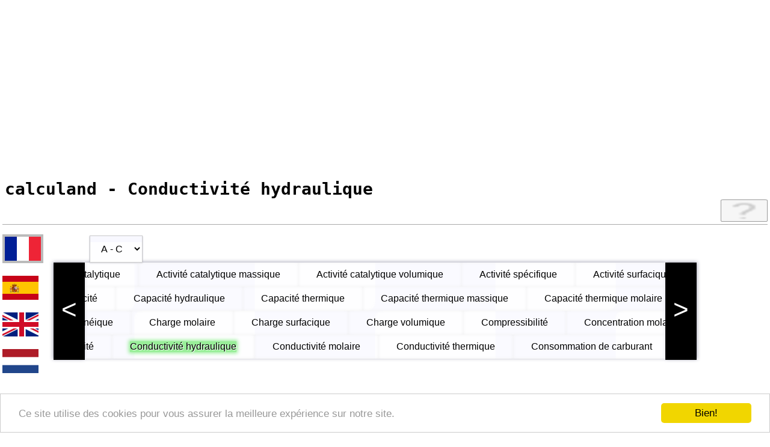

--- FILE ---
content_type: text/html; charset=UTF-8
request_url: https://www.calculand.com/convertir-unites/?gruppe=Conductivit%C3%A9+hydraulique&einheit=Acc%C3%A9l%C3%A9ration+normale+seconde+%5Bg%E2%82%80+s%5D
body_size: 5194
content:

<!DOCTYPE html>
<html lang="fr">
  <head>
    <meta charset="UTF-8">

<link rel='alternate' hreflang='pl' href='https://www.calculand.com/przelicz-jednostki/?gruppe=Przewodno%C5%9B%C4%87+hydrauliczna&amp;einheit=Przyspieszenie+ziemskie+sekunda+%5Bg%E2%82%80+s%5D' />
<link rel='alternate' hreflang='nl' href='https://www.calculand.com/eenheden-omrekenen/?gruppe=Hydraulische+conductiviteit&amp;einheit=Standaardvalversnelling+seconde+%5Bg%E2%82%80+s%5D' />
<link rel='alternate' hreflang='de' href='https://www.calculand.com/einheiten-umrechnen/?gruppe=Hydraulische+Leitf%C3%A4higkeit&amp;einheit=Erdbeschleunigung+Sekunde+%5Bg%E2%82%80+s%5D' />
<link rel='alternate' hreflang='pt' href='https://www.calculand.com/converter-unidades/?gruppe=Condutividade+hidr%C3%A1ulica&amp;einheit=Gravidade+padr%C3%A3o+segundo+%5Bg%E2%82%80+s%5D' />
<link rel='alternate' hreflang='es' href='https://www.calculand.com/convertir-unidades/?gruppe=Conductividad+hidr%C3%A1ulica&amp;einheit=Gravedad+est%C3%A1ndar+segundo+%5Bg%E2%82%80+s%5D' />
<link rel='alternate' hreflang='fr' href='https://www.calculand.com/convertir-unites/?gruppe=Conductivit%C3%A9+hydraulique&amp;einheit=Acc%C3%A9l%C3%A9ration+normale+seconde+%5Bg%E2%82%80+s%5D' />
<link rel='alternate' hreflang='it' href='https://www.calculand.com/convertire-unita/?gruppe=Conduttivit%C3%A0+idraulica&amp;einheit=Gravit%C3%A0+standard+secondo+%5Bg%E2%82%80+s%5D' />
<link rel='alternate' hreflang='en' href='https://www.calculand.com/unit-converter/?gruppe=Hydraulic+conductivity&amp;einheit=Standard+gravity+second+%5Bg%E2%82%80+s%5D' />
<link rel='alternate' hreflang='x-default' href='https://www.calculand.com/unit-converter/?gruppe=Hydraulic+conductivity&amp;einheit=Standard+gravity+second+%5Bg%E2%82%80+s%5D' />
<link rel='canonical' href='https://www.calculand.com/convertir-unites/?gruppe=Conductivit%C3%A9+hydraulique&amp;einheit=Acc%C3%A9l%C3%A9ration+normale+seconde+%5Bg%E2%82%80+s%5D'>
    <meta name="viewport" content="width=device-width, initial-scale=1">
    <meta name="description" content="Conversion des unités de mesure de physique et mathématiques, p.ex. Conductivité hydraulique - Accélération normale seconde [g₀ s]">

    <title>Accélération normale seconde [g₀ s] - Conductivité hydraulique - convertir des unités ... CALCULAND</title>
    
    <link rel="shortcut icon" type="image/x-icon" href="../pix/calcu.ico">
    
    <link rel="stylesheet" type="text/css" href="../css/ind1.css">
    <link rel="stylesheet" type="text/css" href="../css/index.css">
    
    <script type="text/javascript" src="../z_js/Rechner.js" defer></script>
    <script type="text/javascript" src="../z_js/rutschen.js" defer></script>
    <script type="text/javascript" src="../z_js/schwingwahl.js" defer></script>

<script>
  (function(i,s,o,g,r,a,m){i['GoogleAnalyticsObject']=r;i[r]=i[r]||function(){
  (i[r].q=i[r].q||[]).push(arguments)},i[r].l=1*new Date();a=s.createElement(o),
  m=s.getElementsByTagName(o)[0];a.async=1;a.src=g;m.parentNode.insertBefore(a,m)
  })(window,document,'script','//www.google-analytics.com/analytics.js','ga');

  ga('create', 'UA-48378415-1', 'auto');
  ga('send', 'pageview');

</script>

<script async src='//pagead2.googlesyndication.com/pagead/js/adsbygoogle.js'></script>
<script>
  (adsbygoogle = window.adsbygoogle || []).push({
    google_ad_client: 'ca-pub-2049288891844949',
    enable_page_level_ads: true
  });
</script><!-- cook -->
<script type="text/javascript">
    window.cookieconsent_options = {"message":"Ce site utilise des cookies pour vous assurer la meilleure expérience sur notre site.","dismiss":"Bien!","learnMore":"More info","link":null,"theme":"light-bottom"};
</script>

<script type="text/javascript" src="//cdnjs.cloudflare.com/ajax/libs/cookieconsent2/1.0.9/cookieconsent.min.js"></script>
<!-- cook -->  </head>

  <body>

<script async src="//pagead2.googlesyndication.com/pagead/js/adsbygoogle.js"></script>
<!-- responsive -->
<ins class="adsbygoogle"
     style="display:block"
     data-ad-client="ca-pub-2049288891844949"
     data-ad-slot="8258046178"
     data-ad-format="auto"></ins>
<script>
(adsbygoogle = window.adsbygoogle || []).push({});
</script>
    <!-- ANFANG RAPPER -->
    <div style="overflow: hidden;">

    <!-- KOPF -->
    <div id="kopf">
      <h1>calculand - Conductivité hydraulique</h1>
    </div>
    <!-- ENDE KOPF -->

    <div id="leiste">

<form id="suchmeier" name="super_search" method="POST" action="mehr_suche.php">
        <input type="text" name="suchwert" maxlength="22">
      </form><div id="rech_links">
    <a href="../convertir-unites">Convertir des unités</a>
    <a href="quantis.php">Convertir des grandeurs</a>
    <a href="zahlen.php">Systèmes de numération</a>
    <a href="primes.php">Nombres premiers</a>
    <a href="warp-speed.php">Convertir WARP</a>
    <a href="volumen.php">Formules de volume</a>
    <a href="flaeche.php">Formules d'aire</a>
    
    <a href="umfang.php">Formules de longueur</a>
    <a href="energie.php">Formules d'énergie</a>
    <a href="forces.php">Formules de force</a>
    <a href="press.php">Formules de pression</a>
    <a href="power.php">Formules de puissance</a>
    <a href="velo.php">Formules de vitesse</a>
    <a href="heat.php">Formules de chaleur</a>
    <a href="light.php">Formules de lumière</a>

    <a href="exponent-wurzel.php">Racines et exposants</a>
    <a href="logarithmus.php">Logarithmes</a>
    <a href="cos-sin-tan.php">Fonctions trigonométriques</a>
    <a href="stoffe-liste.php">Éléments et matériaux</a>
    <a href="formularium.php">Recueil de formules</a>
    <a href="einheiten-liste.php">Liste des unités</a>
    <a href="quanti-list.php">Liste des grandeurs</a>
    <a href="zahlen-liste.php">Liste des systèmes de numération</a>
    <a href="impressum.php">Impressum/Contact</a>
  </div>
    </div>
    <!-- ENDE LEISTE -->

<div id="ads_links"><span id="r_span"><a href="../convertir-unites/?gruppe=Conductivit%C3%A9+hydraulique&amp;einheit=Acc%C3%A9l%C3%A9ration+normale+seconde+%5Bg%E2%82%80+s%5D" title="français: Conductivité hydraulique - Accélération normale seconde [g₀ s]"><img src="../pix/f_fr/fr.png" id="loc" alt="FR"></a><a href="../convertir-unidades/?gruppe=Conductividad+hidr%C3%A1ulica&amp;einheit=Gravedad+est%C3%A1ndar+segundo+%5Bg%E2%82%80+s%5D" title="español: Conductividad hidráulica - Gravedad estándar segundo [g₀ s]"><img src="../pix/f_es/es.png" alt="ES"></a><a href="../unit-converter/?gruppe=Hydraulic+conductivity&amp;einheit=Standard+gravity+second+%5Bg%E2%82%80+s%5D" title="english: Hydraulic conductivity - Standard gravity second [g₀ s]"><img src="../pix/f_en/en.png" alt="EN"></a><a href="../eenheden-omrekenen/?gruppe=Hydraulische+conductiviteit&amp;einheit=Standaardvalversnelling+seconde+%5Bg%E2%82%80+s%5D" title="nederlands: Hydraulische conductiviteit - Standaardvalversnelling seconde [g₀ s]"><img src="../pix/f_nl/nl.png" alt="NL"></a><a href="../przelicz-jednostki/?gruppe=Przewodno%C5%9B%C4%87+hydrauliczna&amp;einheit=Przyspieszenie+ziemskie+sekunda+%5Bg%E2%82%80+s%5D" title="polski: Przewodność hydrauliczna - Przyspieszenie ziemskie sekunda [g₀ s]"><img src="../pix/f_pl/pl.png" alt="PL"></a><a href="../einheiten-umrechnen/?gruppe=Hydraulische+Leitf%C3%A4higkeit&amp;einheit=Erdbeschleunigung+Sekunde+%5Bg%E2%82%80+s%5D" title="deutsch: Hydraulische Leitfähigkeit - Erdbeschleunigung Sekunde [g₀ s]"><img src="../pix/f_de/de.png" alt="DE"></a><a href="../convertire-unita/?gruppe=Conduttivit%C3%A0+idraulica&amp;einheit=Gravit%C3%A0+standard+secondo+%5Bg%E2%82%80+s%5D" title="italiano: Conduttività idraulica - Gravità standard secondo [g₀ s]"><img src="../pix/f_it/it.png" alt="IT"></a><a href="../converter-unidades/?gruppe=Condutividade+hidr%C3%A1ulica&amp;einheit=Gravidade+padr%C3%A3o+segundo+%5Bg%E2%82%80+s%5D" title="português: Condutividade hidráulica - Gravidade padrão segundo [g₀ s]"><img src="../pix/f_pt/pt.png" alt="PT"></a></span></div>
    <div id="inhalt">
      <div class="ihk">

    <form name="auswahl" method="GET" action="../convertir-unites/">
      <div id="kasten">
        <div id="selz">
          <select class="ps"  name="t" onchange="submit(this.value);">
            <option value="0">A - C</option>
            <option value="1">D - E</option>
            <option value="2">F - L</option>
            <option value="3">M - Q</option>
            <option value="4">R - É</option>
          </select>
        </div>
        <div id="linker_pfeil" class="linker_pfeil" onmouseover="stophome(), nach_rechts();" onmouseout="stop();">&lt;</div>
        <div id="rechter_pfeil" class="rechter_pfeil" onmouseover="stophome(), nach_links();" onmouseout="stop();">&gt;</div>

<div id="roller"><table id="wahltable" style="left: 0;">
    <tr><td><button type="submit" name="gruppe" value="Accélération">Accélération</button></td><td><button type="submit" name="gruppe" value="Accélération angulaire">Accélération angulaire</button></td><td><button type="submit" name="gruppe" value="Action">Action</button></td><td><button type="submit" name="gruppe" value="Activité">Activité</button></td><td><button type="submit" name="gruppe" value="Activité catalytique">Activité catalytique</button></td><td><button type="submit" name="gruppe" value="Activité catalytique massique">Activité catalytique massique</button></td><td><button type="submit" name="gruppe" value="Activité catalytique volumique">Activité catalytique volumique</button></td><td><button type="submit" name="gruppe" value="Activité spécifique">Activité spécifique</button></td><td><button type="submit" name="gruppe" value="Activité surfacique">Activité surfacique</button></td><td><button type="submit" name="gruppe" value="Activité volumique">Activité volumique</button></td><td><button type="submit" name="gruppe" value="Aire">Aire</button></td></tr>
        </table>
        <table id="wahltable2" style="left: 0;">
    <tr><td><button type="submit" name="gruppe" value="Aire massique">Aire massique</button></td><td><button type="submit" name="gruppe" value="Aire volumique">Aire volumique</button></td><td><button type="submit" name="gruppe" value="Angle">Angle</button></td><td><button type="submit" name="gruppe" value="Angle solide">Angle solide</button></td><td><button type="submit" name="gruppe" value="Capacité">Capacité</button></td><td><button type="submit" name="gruppe" value="Capacité hydraulique">Capacité hydraulique</button></td><td><button type="submit" name="gruppe" value="Capacité thermique">Capacité thermique</button></td><td><button type="submit" name="gruppe" value="Capacité thermique massique">Capacité thermique massique</button></td><td><button type="submit" name="gruppe" value="Capacité thermique molaire">Capacité thermique molaire</button></td><td><button type="submit" name="gruppe" value="Capacité thermique volumique">Capacité thermique volumique</button></td></tr>
        </table>
        <table id="wahltable3" style="left: 0;">
    <tr><td><button type="submit" name="gruppe" value="Champ électrique">Champ électrique</button></td><td><button type="submit" name="gruppe" value="Champ électrique réduit">Champ électrique réduit</button></td><td><button type="submit" name="gruppe" value="Charge">Charge</button></td><td><button type="submit" name="gruppe" value="Charge linéique">Charge linéique</button></td><td><button type="submit" name="gruppe" value="Charge molaire">Charge molaire</button></td><td><button type="submit" name="gruppe" value="Charge surfacique">Charge surfacique</button></td><td><button type="submit" name="gruppe" value="Charge volumique">Charge volumique</button></td><td><button type="submit" name="gruppe" value="Compressibilité">Compressibilité</button></td><td><button type="submit" name="gruppe" value="Concentration molaire">Concentration molaire</button></td><td><button type="submit" name="gruppe" value="Concentration surfacique">Concentration surfacique</button></td></tr>
        </table>
        <table id="wahltable4" style="left: 0;">
    <tr><td><button type="submit" name="gruppe" value="Conductance">Conductance</button></td><td><button type="submit" name="gruppe" value="Conductance hydraulique">Conductance hydraulique</button></td><td><button type="submit" name="gruppe" value="Conductance thermique">Conductance thermique</button></td><td><button type="submit" name="gruppe" value="Conductivité">Conductivité</button></td><td><button type="submit" name="gruppe" value="Conductivité hydraulique">Conductivité hydraulique</button></td><td><button type="submit" name="gruppe" value="Conductivité molaire">Conductivité molaire</button></td><td><button type="submit" name="gruppe" value="Conductivité thermique">Conductivité thermique</button></td><td><button type="submit" name="gruppe" value="Consommation de carburant">Consommation de carburant</button></td><td><button type="submit" name="gruppe" value="Constante catalytique">Constante catalytique</button></td><td><button type="submit" name="gruppe" value="Courant">Courant</button></td></tr>
        </table></div>
      </div>
    </form>

<script async src="//pagead2.googlesyndication.com/pagead/js/adsbygoogle.js"></script>
<!-- responsive -->
<ins class="adsbygoogle"
     style="display:block"
     data-ad-client="ca-pub-2049288891844949"
     data-ad-slot="8258046178"
     data-ad-format="auto"></ins>
<script>
(adsbygoogle = window.adsbygoogle || []).push({});
</script>
      <div class="fenster"><h3 class="anfasser">Accélération normale seconde [g₀ s]</h3>
        <div class="fenster_innen">

<form name="eh" id="eh_umwandler" method="GET" action="">
    <table>
      <tr>
        <td><select id="einheit1"><option>de ...</option><option title='Accélération normale an [g₀ y, g₀ a]' value='309262514.4'>g₀ y, g₀ a - Accélération normale an</option><option title='Accélération normale heure [g₀ h]' value='35303.94'>g₀ h - Accélération normale heure</option><option selected title='Accélération normale seconde [g₀ s]' value='9.80665'>g₀ s - Accélération normale seconde</option><option title='Attomètre par seconde [am/s]' value='1e-18'>am/s - Attomètre par seconde</option><option title='Barrer mètre de mercure par mètre [barrer mHg/m]' value='1e-12'>barrer mHg/m - Barrer mètre de mercure par mètre</option><option title='Barrer pascal par mètre [barrer Pa/m]' value='7.50061682704e-18'>barrer Pa/m - Barrer pascal par mètre</option><option title='Barrer pouce de mercure par pouce [barrer inHg/in]' value='1e-12'>barrer inHg/in - Barrer pouce de mercure par pouce</option><option title='Berk par unité de Bubnoff [berk/B]' value='3.216672e14'>berk/B - Berk par unité de Bubnoff</option><option title='Centimètre par seconde [cm/s]' value='0.01'>cm/s - Centimètre par seconde</option><option title='Constante solaire par pascal [E₀/Pa]' value='1367'>E₀/Pa - Constante solaire par pascal</option><option title='Crab par bar [crab/bar]' value='2.4e-16'>crab/bar - Crab par bar</option><option title='Darcy par mètre seconde [D/m s]' value='9.86923e-13'>D/m s - Darcy par mètre seconde</option><option title='Décamètre par seconde [dam/s]' value='10'>dam/s - Décamètre par seconde</option><option title='Décimètre par seconde [dm/s]' value='0.1'>dm/s - Décimètre par seconde</option><option title='Examètre par seconde [Em/s]' value='1e18'>Em/s - Examètre par seconde</option><option title='Femtomètre par seconde [fm/s]' value='1e-15'>fm/s - Femtomètre par seconde</option><option title='Gigamètre par seconde [Gm/s]' value='1e9'>Gm/s - Gigamètre par seconde</option><option title='Hectomètre par seconde [hm/s]' value='100'>hm/s - Hectomètre par seconde</option><option title='Joule par newton seconde [J/Ns]' value='0.1e1'>J/Ns - Joule par newton seconde</option><option title='Kilogramme par pascal seconde cube [kg/Pa s³]' value='0.1e1'>kg/Pa s³ - Kilogramme par pascal seconde cube</option><option title='Kilomètre par seconde [km/s]' value='1e3'>km/s - Kilomètre par seconde</option><option title='Livre-force par poise pouce [lbf/P in]' value='1751.26835246'>lbf/P in - Livre-force par poise pouce</option><option title='Micromètre par seconde [µm/s]' value='1e-6'>µm/s - Micromètre par seconde</option><option title='Mille par an [mi/y, mi/a]' value='5.10319634703e-5'>mi/y, mi/a - Mille par an</option><option title='Mille par heure [mi/h]' value='0.44704'>mi/h - Mille par heure</option><option title='Mille par jour [mi/d]' value='0.0186266666667'>mi/d - Mille par jour</option><option title='Mille par minute [mi/min]' value='26.8224'>mi/min - Mille par minute</option><option title='Mille par seconde [mi/s]' value='1609.344'>mi/s - Mille par seconde</option><option title='Millimètre par seconde [mm/s]' value='1e-3'>mm/s - Millimètre par seconde</option><option title='Mètre dynamique par unité de Bubnoff [dyn. m/B]' value='3.216672e14'>dyn. m/B - Mètre dynamique par unité de Bubnoff</option><option title='Mètre par an [m/y, m/a]' value='3.17097919838e-8'>m/y, m/a - Mètre par an</option><option title='Mètre par heure [m/h]' value='0.000277777777778'>m/h - Mètre par heure</option><option title='Mètre par jour [m/d]' value='1.15740740741e-5'>m/d - Mètre par jour</option><option title='Mètre par minute [m/min]' value='0.0166666666667'>m/min - Mètre par minute</option><option title='Mètre par seconde [m/s]' value='1'>m/s - Mètre par seconde</option><option title='Mégamètre par seconde [Mm/s]' value='1e6'>Mm/s - Mégamètre par seconde</option><option title='Nanomètre par seconde [nm/s]' value='1e-9'>nm/s - Nanomètre par seconde</option><option title='Newton par langmuir mètre [N/L m]' value='7500.61682704'>N/L m - Newton par langmuir mètre</option><option title='Picomètre par seconde [pm/s]' value='1e-12'>pm/s - Picomètre par seconde</option><option title='Pied par an [ft/y, ft/a]' value='9.66514459665e-9'>ft/y, ft/a - Pied par an</option><option title='Pied par heure [ft/h]' value='8.46666666667e-5'>ft/h - Pied par heure</option><option title='Pied par jour [ft/d]' value='3.52777777778e-6'>ft/d - Pied par jour</option><option title='Pied par minute [ft/min]' value='0.00508'>ft/min - Pied par minute</option><option title='Pied par seconde [ft/s]' value='0.3048'>ft/s - Pied par seconde</option><option title='Poncelet par dyne [p/dyn]' value='9.80665e7'>p/dyn - Poncelet par dyne</option><option title='Pouce par an [in/y, in/a]' value='8.05428716388e-10'>in/y, in/a - Pouce par an</option><option title='Pouce par heure [in/h]' value='7.05555555556e-6'>in/h - Pouce par heure</option><option title='Pouce par jour [in/d]' value='2.93981481481e-7'>in/d - Pouce par jour</option><option title='Pouce par minute [in/min]' value='0.000423333333333'>in/min - Pouce par minute</option><option title='Pouce par seconde [in/s]' value='0.0254'>in/s - Pouce par seconde</option><option title='Pétamètre par seconde [Pm/s]' value='1e15'>Pm/s - Pétamètre par seconde</option><option title='Stokes par mètre [St/m]' value='1e-4'>St/m - Stokes par mètre</option><option title='Sverdrup par darcy [Sv/D]' value='1.01325027383e18'>Sv/D - Sverdrup par darcy</option><option title='Téramètre par seconde [Tm/s]' value='1e12'>Tm/s - Téramètre par seconde</option><option title='Unité de Bubnoff [B]' value='3.17097919838e-14'>B - Unité de Bubnoff</option><option title='Verge par an [yd/y, yd/a]' value='2.899543379e-8'>yd/y, yd/a - Verge par an</option><option title='Verge par heure [yd/h]' value='0.000254'>yd/h - Verge par heure</option><option title='Verge par jour [yd/d]' value='1.05833333333e-5'>yd/d - Verge par jour</option><option title='Verge par minute [yd/min]' value='0.01524'>yd/min - Verge par minute</option><option title='Verge par seconde [yd/s]' value='0.9144'>yd/s - Verge par seconde</option><option title='Watt par newton [W/N]' value='0.1e1'>W/N - Watt par newton</option><option title='Yoctomètre par seconde [ym/s]' value='1e-24'>ym/s - Yoctomètre par seconde</option><option title='Yottamètre par seconde [Ym/s]' value='1e24'>Ym/s - Yottamètre par seconde</option><option title='Zeptomètre par seconde [zm/s]' value='1e-21'>zm/s - Zeptomètre par seconde</option><option title='Zettamètre par seconde [Zm/s]' value='1e21'>Zm/s - Zettamètre par seconde</option></select></td>
        <td><select id="einheit2"><option>à ...</option><option title='Accélération normale an [g₀ y, g₀ a]' value='309262514.4'>g₀ y, g₀ a - Accélération normale an</option><option title='Accélération normale heure [g₀ h]' value='35303.94'>g₀ h - Accélération normale heure</option><option title='Accélération normale seconde [g₀ s]' value='9.80665'>g₀ s - Accélération normale seconde</option><option title='Attomètre par seconde [am/s]' value='1e-18'>am/s - Attomètre par seconde</option><option title='Barrer mètre de mercure par mètre [barrer mHg/m]' value='1e-12'>barrer mHg/m - Barrer mètre de mercure par mètre</option><option title='Barrer pascal par mètre [barrer Pa/m]' value='7.50061682704e-18'>barrer Pa/m - Barrer pascal par mètre</option><option title='Barrer pouce de mercure par pouce [barrer inHg/in]' value='1e-12'>barrer inHg/in - Barrer pouce de mercure par pouce</option><option title='Berk par unité de Bubnoff [berk/B]' value='3.216672e14'>berk/B - Berk par unité de Bubnoff</option><option title='Centimètre par seconde [cm/s]' value='0.01'>cm/s - Centimètre par seconde</option><option title='Constante solaire par pascal [E₀/Pa]' value='1367'>E₀/Pa - Constante solaire par pascal</option><option title='Crab par bar [crab/bar]' value='2.4e-16'>crab/bar - Crab par bar</option><option title='Darcy par mètre seconde [D/m s]' value='9.86923e-13'>D/m s - Darcy par mètre seconde</option><option title='Décamètre par seconde [dam/s]' value='10'>dam/s - Décamètre par seconde</option><option title='Décimètre par seconde [dm/s]' value='0.1'>dm/s - Décimètre par seconde</option><option title='Examètre par seconde [Em/s]' value='1e18'>Em/s - Examètre par seconde</option><option title='Femtomètre par seconde [fm/s]' value='1e-15'>fm/s - Femtomètre par seconde</option><option title='Gigamètre par seconde [Gm/s]' value='1e9'>Gm/s - Gigamètre par seconde</option><option title='Hectomètre par seconde [hm/s]' value='100'>hm/s - Hectomètre par seconde</option><option title='Joule par newton seconde [J/Ns]' value='0.1e1'>J/Ns - Joule par newton seconde</option><option title='Kilogramme par pascal seconde cube [kg/Pa s³]' value='0.1e1'>kg/Pa s³ - Kilogramme par pascal seconde cube</option><option title='Kilomètre par seconde [km/s]' value='1e3'>km/s - Kilomètre par seconde</option><option title='Livre-force par poise pouce [lbf/P in]' value='1751.26835246'>lbf/P in - Livre-force par poise pouce</option><option title='Micromètre par seconde [µm/s]' value='1e-6'>µm/s - Micromètre par seconde</option><option title='Mille par an [mi/y, mi/a]' value='5.10319634703e-5'>mi/y, mi/a - Mille par an</option><option title='Mille par heure [mi/h]' value='0.44704'>mi/h - Mille par heure</option><option title='Mille par jour [mi/d]' value='0.0186266666667'>mi/d - Mille par jour</option><option title='Mille par minute [mi/min]' value='26.8224'>mi/min - Mille par minute</option><option title='Mille par seconde [mi/s]' value='1609.344'>mi/s - Mille par seconde</option><option title='Millimètre par seconde [mm/s]' value='1e-3'>mm/s - Millimètre par seconde</option><option title='Mètre dynamique par unité de Bubnoff [dyn. m/B]' value='3.216672e14'>dyn. m/B - Mètre dynamique par unité de Bubnoff</option><option title='Mètre par an [m/y, m/a]' value='3.17097919838e-8'>m/y, m/a - Mètre par an</option><option title='Mètre par heure [m/h]' value='0.000277777777778'>m/h - Mètre par heure</option><option title='Mètre par jour [m/d]' value='1.15740740741e-5'>m/d - Mètre par jour</option><option title='Mètre par minute [m/min]' value='0.0166666666667'>m/min - Mètre par minute</option><option title='Mètre par seconde [m/s]' value='1'>m/s - Mètre par seconde</option><option title='Mégamètre par seconde [Mm/s]' value='1e6'>Mm/s - Mégamètre par seconde</option><option title='Nanomètre par seconde [nm/s]' value='1e-9'>nm/s - Nanomètre par seconde</option><option title='Newton par langmuir mètre [N/L m]' value='7500.61682704'>N/L m - Newton par langmuir mètre</option><option title='Picomètre par seconde [pm/s]' value='1e-12'>pm/s - Picomètre par seconde</option><option title='Pied par an [ft/y, ft/a]' value='9.66514459665e-9'>ft/y, ft/a - Pied par an</option><option title='Pied par heure [ft/h]' value='8.46666666667e-5'>ft/h - Pied par heure</option><option title='Pied par jour [ft/d]' value='3.52777777778e-6'>ft/d - Pied par jour</option><option title='Pied par minute [ft/min]' value='0.00508'>ft/min - Pied par minute</option><option title='Pied par seconde [ft/s]' value='0.3048'>ft/s - Pied par seconde</option><option title='Poncelet par dyne [p/dyn]' value='9.80665e7'>p/dyn - Poncelet par dyne</option><option title='Pouce par an [in/y, in/a]' value='8.05428716388e-10'>in/y, in/a - Pouce par an</option><option title='Pouce par heure [in/h]' value='7.05555555556e-6'>in/h - Pouce par heure</option><option title='Pouce par jour [in/d]' value='2.93981481481e-7'>in/d - Pouce par jour</option><option title='Pouce par minute [in/min]' value='0.000423333333333'>in/min - Pouce par minute</option><option title='Pouce par seconde [in/s]' value='0.0254'>in/s - Pouce par seconde</option><option title='Pétamètre par seconde [Pm/s]' value='1e15'>Pm/s - Pétamètre par seconde</option><option title='Stokes par mètre [St/m]' value='1e-4'>St/m - Stokes par mètre</option><option title='Sverdrup par darcy [Sv/D]' value='1.01325027383e18'>Sv/D - Sverdrup par darcy</option><option title='Téramètre par seconde [Tm/s]' value='1e12'>Tm/s - Téramètre par seconde</option><option title='Unité de Bubnoff [B]' value='3.17097919838e-14'>B - Unité de Bubnoff</option><option title='Verge par an [yd/y, yd/a]' value='2.899543379e-8'>yd/y, yd/a - Verge par an</option><option title='Verge par heure [yd/h]' value='0.000254'>yd/h - Verge par heure</option><option title='Verge par jour [yd/d]' value='1.05833333333e-5'>yd/d - Verge par jour</option><option title='Verge par minute [yd/min]' value='0.01524'>yd/min - Verge par minute</option><option title='Verge par seconde [yd/s]' value='0.9144'>yd/s - Verge par seconde</option><option title='Watt par newton [W/N]' value='0.1e1'>W/N - Watt par newton</option><option title='Yoctomètre par seconde [ym/s]' value='1e-24'>ym/s - Yoctomètre par seconde</option><option title='Yottamètre par seconde [Ym/s]' value='1e24'>Ym/s - Yottamètre par seconde</option><option title='Zeptomètre par seconde [zm/s]' value='1e-21'>zm/s - Zeptomètre par seconde</option><option title='Zettamètre par seconde [Zm/s]' value='1e21'>Zm/s - Zettamètre par seconde</option></select></td>
      </tr>
      <tr class="oben">
        <td><input type="text" class="einheiten" name="eingabe"></td>
        <td><input type="text" class="einheiten" name="enderg" readonly></td>
      </tr>
      <tr class="unten">
        <td></td>
        <td><input type="text" class="einheiten" name="end_si" readonly></td>
      </tr>
    </table>
    <span class="but_span">
      <input type="button" value="Convertir!" onclick="Rechne(), koch();">&emsp;
      <input type="reset">&emsp;
    </span>
  </form>
        </div>
      </div>

      </div>
    </div>
    <!-- ENDE INHALT -->

    </div>
    <!-- ENDE RAPPER -->

    <div id="fuss">
      <p>
        &copy; 2010 - 2026 Norbert Schneider
      </p>
    </div>
    <!-- ENDE FUSS -->

    <script type="text/javascript">
      var te = "0";
      document.auswahl.t.selectedIndex = te;
      var siu = "m/s";
      var ehl_gruppe = "Conductivité hydraulique";
      var druck = "Imprimer";
    </script>

  </body>
</html>


--- FILE ---
content_type: text/html; charset=utf-8
request_url: https://www.google.com/recaptcha/api2/aframe
body_size: 247
content:
<!DOCTYPE HTML><html><head><meta http-equiv="content-type" content="text/html; charset=UTF-8"></head><body><script nonce="WIdifFR0Wb35I_Pttt3ahQ">/** Anti-fraud and anti-abuse applications only. See google.com/recaptcha */ try{var clients={'sodar':'https://pagead2.googlesyndication.com/pagead/sodar?'};window.addEventListener("message",function(a){try{if(a.source===window.parent){var b=JSON.parse(a.data);var c=clients[b['id']];if(c){var d=document.createElement('img');d.src=c+b['params']+'&rc='+(localStorage.getItem("rc::a")?sessionStorage.getItem("rc::b"):"");window.document.body.appendChild(d);sessionStorage.setItem("rc::e",parseInt(sessionStorage.getItem("rc::e")||0)+1);localStorage.setItem("rc::h",'1769381320352');}}}catch(b){}});window.parent.postMessage("_grecaptcha_ready", "*");}catch(b){}</script></body></html>

--- FILE ---
content_type: text/css
request_url: https://www.calculand.com/css/index.css
body_size: 1410
content:
#r_span img
{
  margin: 10px 0 8px 0;
  text-decoration: none;
}
#loc
{
  width: 60px;
  border: 4px solid #bbb;
}

#rech_links
{
  position: relative;
  left: 100%;
  margin-top: -34px;
  white-space: nowrap;
}
#rech_links a
{
  padding: 4px 12px;
  text-decoration: none;
  font: 16px/32px sans-serif;
  color: #333;
  background: #eef url(../pix/kachel_weiss.png) 50% 50%;
}
#rech_links a:hover
{
  color: #336;
  background: #bbd url(../pix/kachel_weiss.png) 55% 45%;
  transition: all 1s;
}

td select
{
  padding: 6px 0;
  max-width: 120px;
  font-size: 16px;
}
#einheit1, #einheit2
{
  padding: 6px 0;
}
input
{
  margin: 6px 2px;
  padding: 6px 3px;
  font-size: 16px;
}
.fenster
{
  margin: 8px 0;
  min-height: 100px;
  background: #cce url(../pix/kachel_weiss.png);
  border: 1px outset #aaa;
  box-shadow: 2px 2px 2px #ddd;
}
.anfasser
{
  padding-left: 10px;
  background: url(../pix/verlauf1.png) 0px -5px;
  font: 14px/20px monospace;
  white-space: nowrap;
}
.formel
{
  font: italic 12px "Times New Roman", serif;
  background-color: #ffb;
  padding: 2px 4px;
}
.fenster_innen
{
  margin: 0 4px 4px 4px;
  min-height: 76px;
  background: url(../pix/kachel_weiss.png) 50% 50%;
}
.fenster_innen form
{
  padding: 10px 0 30px 0;
  line-height: 2em;
}
.eh_liste
{
  padding: 1em;
  font: 14px/24px sans-serif;
  text-align: justify;
}
.eh_liste a
{
  margin-right: 1em;
  text-decoration: none;
  color: black;
}
.eh_liste a:hover
{
  text-decoration: underline;
  color: #a66;
}
#kasten
{
  margin: 12px auto;
}
#selz
{
  max-width: 75%;
  white-space: nowrap;
}
.ps
{
  margin: 0 0 0 60px;
  padding: 12px 14px;
  font-size: 16px;
  background: #eef url(../pix/quadrat.png) 50% 0;
  border: 1px solid #ccc;
  box-shadow: 0 1px 2px #aab;
}
.ps option
{
  background-color: #fff;
}
.ps:hover
{
  border: 1px solid #080;
  box-shadow: -2px -4px 16px #9e9;
}
#subs
{
  margin: 0 0 0 1%;
  max-width: 75%;
  padding: 12px;
  font-size: 16px;
  text-shadow: 1px 2px #fff;
  border: 1px solid #ccc;
  background: #eef url(../pix/quadrat.png) 50% 0;
}
#subs option
{
  background-color: #fff;
}
#subs:hover
{
  border: 1px solid #080;
  box-shadow: 2px -4px 16px #9e9;
}
#roller
{
  overflow: hidden;
  background: #eef url(../pix/kachel_weiss.png) 50% 50%;
  box-shadow: 0 -1px 6px #aab;
}
#roller button
{
  margin: 0 30px;
  padding: 0;
  font: 16px sans-serif;
  border: none;
  background: transparent;
  white-space: nowrap;
}
#roller button:hover
{
  cursor: pointer;
  text-decoration: underline;
  text-shadow: 1px 1px #9e9;
}
#wahltable, #wahltable2, #wahltable3, #wahltable4
{
  position: relative;
  height: 40px;
  min-width: 102%;
  text-align: center;
  border-collapse: collapse;
  background: url(../pix/fl_weiss_40.png) 50% 50%;
}
#wahltable td, #wahltable2 td, #wahltable3 td, #wahltable4 td
{
  box-shadow: inset 0 0 6px -1px #efefef;
}
#linker_pfeil
{
  float: left;
  height: 160px;
  width: 50px;
  color: #fff;
  border: 1px solid #000;
  background-color: black;
  box-shadow: -1px -1px 6px #aab;
  font: 44px/154px sans-serif;
  text-align: center;
  cursor: pointer;
}
#linker_pfeil:hover
{
  color: #0f0;
}
#rechter_pfeil
{
  float: right;
  height: 160px;
  width: 50px;
  color: #fff;
  border: 1px solid #000;
  background-color: black;
  box-shadow: 1px -1px 6px #aab;
  font: 44px/154px sans-serif;
  text-align: center;
  cursor: pointer;
}
#rechter_pfeil:hover
{
  color: #0f0;
}
.ops
{
  font-size: 18px;
}
#eh_umwandler table
{
  margin: 0 auto;
  padding: 14px 0;
  width: 98%;
}
.oben td
{
  text-align: center;
}
.oben input.einheiten
{
  margin-top: 12px;
  width: 80%;
  font: 16px monospace;
}
.unten input.einheiten
{
  width: 80%;
  margin-left: 4%;
  font: oblique 14px serif;
  color: #558;
}
.but_span
{
  margin-left: 4%;
}

.einheiten-liste
{
  padding: 12px 2px 24px 2px;
  background-image: url(../pix/kachel_weiss.png);
  border-color: gold;
}
.einheiten-liste legend
{
  margin-left: 10px;
  font: small-caps .7em sans-serif;
}
.einheiten-liste input
{
  max-width: 130px;
  padding: 2px 0 2px 0;
}

#suchmeier
{
  position: relative;
  float: right;
  z-index: 8;
  margin-top: -42px;
  background: rgba(240,240,240,0.6);
}
#suchmeier input
{
  width: 60px;
  margin: 0;
  padding: 8px;
  border: 1px solid #999;
  border-radius: 5%;
  font: 16px monospace;
  background: url(../pix/such.png) no-repeat 50% 50%;
  transition: all 1s;
}
#suchmeier input:focus
{
  width: 260px;
  background: #fff url(../pix/such.png) no-repeat 110% 50%;
}

.ms_link
{
  text-decoration: none;
  color: #009;
  font: bold 14px monospace;
}
.ms_link:hover
{
  text-decoration: underline;
  color: #66d;
  letter-spacing: .1em;
}
.fenster_innen fieldset
{
  padding: .5em;
  border: none;
  text-align: justify;
  background-image: url(../pix/kachel_weiss.png);
  background-position: 50% 50%;
}
.fenster_innen fieldset legend
{
  font: small-caps 1em sans-serif;
  text-decoration: underline;
  margin: 0 0 0 1em;
  padding: .5em 0 0 0;
}


--- FILE ---
content_type: application/javascript
request_url: https://www.calculand.com/z_js/rutschen.js
body_size: 1397
content:
var remo;
var remo2;
document.getElementById("rech_links").style.left = window.innerWidth + "px";
function rpos()
{
  return parseInt(document.getElementById("rech_links").style.left);
}
var win_wid = window.innerWidth;
var rel_wid = document.getElementById("rech_links").scrollWidth;
var way = win_wid - rel_wid;
function go_west()
{
  clearTimeout(remo2);
  if(rpos() > way - win_wid)
  {
    document.getElementById("rech_links").style.left = (rpos() - 4) + "px";
    remo = setTimeout("go_west()", 30);
  }
  if(rpos() <= way - win_wid)
  {
    document.getElementById("rech_links").style.left = window.innerWidth + "px";
  }
}
function stand()
{
  clearTimeout(remo);
  if(rpos() > way - win_wid)
  {
    document.getElementById("rech_links").style.left = (rpos() - 1) + "px";
    remo2 = setTimeout("stand()", 60);
  }
  if(rpos() <= way - win_wid)
  {
    document.getElementById("rech_links").style.left = window.innerWidth + "px";
  }
}
document.onload = setTimeout(go_west, 3000);
document.getElementById("rech_links").onmouseover = stand;
document.getElementById("rech_links").onmouseout = go_west;

var anc = document.getElementsByTagName("a");
for(var i=0; i<anc.length; i++)
{
  if(anc[i].parentNode.getAttribute("id") == "rech_links")
  {
    var ziel = anc[i].getAttribute("href");
    if(document.URL.indexOf(ziel) > -1)
    {
      anc[i].style.padding = "4px 8px";
      anc[i].style.font = "oblique small-caps bold 14px/26px sans-serif";
      anc[i].style.backgroundColor = "#cce";
      anc[i].style.boxShadow = "2px 2px 6px #bbd";
    }
    if(document.URL.indexOf(ziel.substring(3)) > -1 && document.URL.indexOf(".php") < 0)
    {
      anc[i].style.padding = "4px 8px";
      anc[i].style.font = "oblique small-caps bold 14px/26px sans-serif";
      anc[i].style.backgroundColor = "#cce";
      anc[i].style.boxShadow = "2px 2px 6px #bbd";
    }
  }
}

var ha3 = document.getElementsByClassName("anfasser");
var wind = document.getElementsByClassName("fenster");
for(h=0; h<ha3.length; h++)
{
  if(ha3[h].scrollWidth >= wind[h].offsetWidth)
  {
    ha3[h].setAttribute("title", ha3[h].firstChild.nodeValue);
    while(ha3[h].scrollWidth >= wind[h].offsetWidth)
    {
      ha3[h].firstChild.nodeValue = ha3[h].firstChild.nodeValue.substr(0, ha3[h].firstChild.nodeValue.lastIndexOf(" "));
    }
    ha3[h].firstChild.nodeValue = ha3[h].firstChild.nodeValue.substr(0, ha3[h].firstChild.nodeValue.lastIndexOf(" ")) + " ...";
  }
}

var ha1 = document.getElementsByTagName("h1");
var kop = document.getElementById("kopf");
if(ha1[0].scrollWidth >= kop.offsetWidth)
{
  while(ha1[0].scrollWidth >= kop.offsetWidth)
  {
    ha1[0].firstChild.nodeValue = ha1[0].firstChild.nodeValue.substr(0, ha1[0].firstChild.nodeValue.lastIndexOf(" "));
  }
  ha1[0].firstChild.nodeValue = ha1[0].firstChild.nodeValue + " ...";
}

var r_pic = document.getElementsByTagName("img");
var p_de = ["../pix/f_de/de.png", "../pix/f_de/at.png", "../pix/f_de/ch.png", "../pix/f_de/li.png"];
var p_en = ["../pix/f_en/en.png", "../pix/f_en/us.png", "../pix/f_en/au.png", "../pix/f_en/nz.png", "../pix/f_en/ca.png", "../pix/f_en/ir.png"];
var p_fr = ["../pix/f_fr/fr.png", "../pix/f_fr/ca.png", "../pix/f_fr/ch.png", "../pix/f_fr/mc.png", "../pix/f_fr/be.png", "../pix/f_fr/lx.png", "../pix/f_fr/co.png", "../pix/f_fr/fg.png", "../pix/f_fr/fp.png", "../pix/f_fr/ha.png"];
var p_es = ["../pix/f_es/es.png", "../pix/f_es/ar.png", "../pix/f_es/cl.png", "../pix/f_es/mx.png", "../pix/f_es/pe.png", "../pix/f_es/co.png", "../pix/f_es/bo.png", "../pix/f_es/cr.png", "../pix/f_es/cu.png", "../pix/f_es/ec.png", "../pix/f_es/dr.png", "../pix/f_es/gu.png", "../pix/f_es/ho.png", "../pix/f_es/ni.png", "../pix/f_es/pa.png", "../pix/f_es/pg.png", "../pix/f_es/sa.png", "../pix/f_es/ur.png", "../pix/f_es/ve.png", "../pix/f_es/pr.png"];
var p_pt = ["../pix/f_pt/pt.png", "../pix/f_pt/br.png", "../pix/f_pt/cv.png", "../pix/f_pt/st.png", "../pix/f_pt/an.png", "../pix/f_pt/mo.png"];
var p_it = ["../pix/f_it/it.png", "../pix/f_it/ch.png", "../pix/f_it/sm.png", "../pix/f_it/va.png"];
var p_nl = ["../pix/f_nl/nl.png", "../pix/f_nl/ar.png", "../pix/f_nl/bo.png", "../pix/f_nl/cu.png", "../pix/f_nl/sa.png", "../pix/f_nl/se.png", "../pix/f_nl/sm.png", "../pix/f_nl/su.png", "../pix/f_nl/be.png"];
var p_pl = ["../pix/f_pl/pl.png", "../pix/f_pl/bel.png", "../pix/f_pl/cz.png", "../pix/f_pl/lt.png", "../pix/f_pl/lv.png", "../pix/f_pl/ukr.png"];
function flagr()
{
  var yy = Math.random();
  for(var z=0; z<r_pic.length; z++)
  {
    if(r_pic[z].getAttribute("alt") == "DE")
    {
      var xx = Math.round((p_de.length - 1) * yy);
      r_pic[z].setAttribute("src", p_de[xx]);
    }
    if(r_pic[z].getAttribute("alt") == "EN")
    {
      var xx = Math.round((p_en.length - 1) * yy);
      r_pic[z].setAttribute("src", p_en[xx]);
    }
    if(r_pic[z].getAttribute("alt") == "FR")
    {
      var xx = Math.round((p_fr.length - 1) * yy);
      r_pic[z].setAttribute("src", p_fr[xx]);
    }
    if(r_pic[z].getAttribute("alt") == "ES")
    {
      var xx = Math.round((p_es.length - 1) * yy);
      r_pic[z].setAttribute("src", p_es[xx]);
    }
    if(r_pic[z].getAttribute("alt") == "PT")
    {
      var xx = Math.round((p_pt.length - 1) * yy);
      r_pic[z].setAttribute("src", p_pt[xx]);
    }
    if(r_pic[z].getAttribute("alt") == "IT")
    {
      var xx = Math.round((p_it.length - 1) * yy);
      r_pic[z].setAttribute("src", p_it[xx]);
    }
    if(r_pic[z].getAttribute("alt") == "NL")
    {
      var xx = Math.round((p_nl.length - 1) * yy);
      r_pic[z].setAttribute("src", p_nl[xx]);
    }
    if(r_pic[z].getAttribute("alt") == "PL")
    {
      var xx = Math.round((p_pl.length - 1) * yy);
      r_pic[z].setAttribute("src", p_pl[xx]);
    }
  }
  setTimeout("flagr()", 6e4);
}
document.onload = setTimeout(flagr, 6e4);

if(document.getElementById("subs"))
{
  document.getElementById("subs").onchange = function() {
    var url = window.location.pathname + "?og=" + ehl_gruppe + "&ug=" + document.getElementById("subs").value;
    window.location.href = url.replace(/ /g, "+");
  };
}
